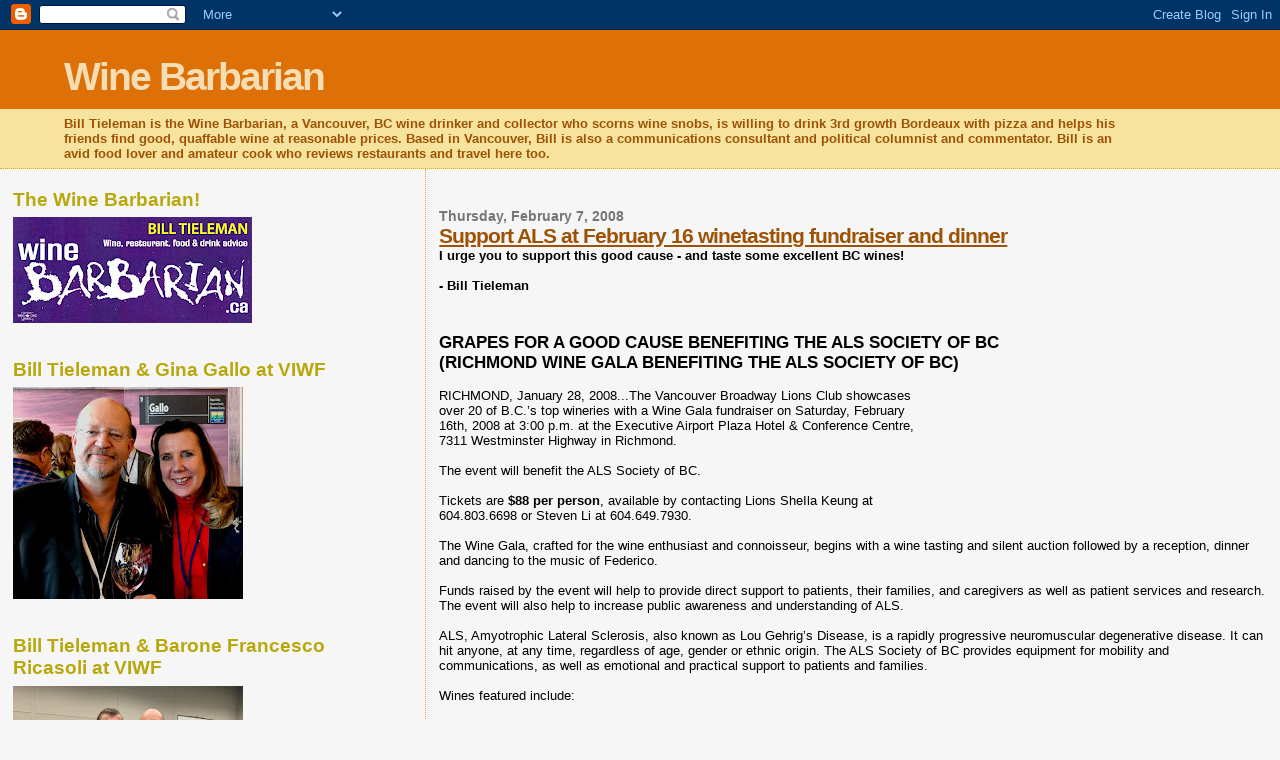

--- FILE ---
content_type: text/html; charset=utf-8
request_url: https://www.google.com/recaptcha/api2/aframe
body_size: 267
content:
<!DOCTYPE HTML><html><head><meta http-equiv="content-type" content="text/html; charset=UTF-8"></head><body><script nonce="W0qzfxRG7ddEsgTFdIoEXA">/** Anti-fraud and anti-abuse applications only. See google.com/recaptcha */ try{var clients={'sodar':'https://pagead2.googlesyndication.com/pagead/sodar?'};window.addEventListener("message",function(a){try{if(a.source===window.parent){var b=JSON.parse(a.data);var c=clients[b['id']];if(c){var d=document.createElement('img');d.src=c+b['params']+'&rc='+(localStorage.getItem("rc::a")?sessionStorage.getItem("rc::b"):"");window.document.body.appendChild(d);sessionStorage.setItem("rc::e",parseInt(sessionStorage.getItem("rc::e")||0)+1);localStorage.setItem("rc::h",'1769061279430');}}}catch(b){}});window.parent.postMessage("_grecaptcha_ready", "*");}catch(b){}</script></body></html>